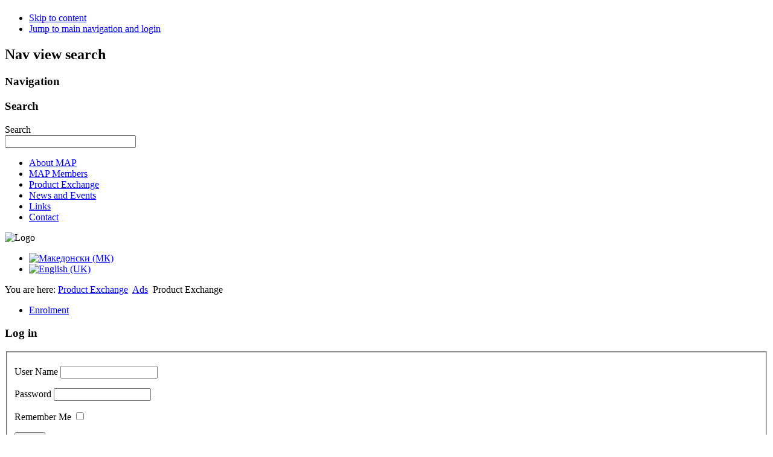

--- FILE ---
content_type: text/html; charset=utf-8
request_url: http://map.org.mk/index.php/en/product-exchange
body_size: 4488
content:
<!DOCTYPE html PUBLIC "-//W3C//DTD XHTML 1.0 Transitional//EN" "http://www.w3.org/TR/xhtml1/DTD/xhtml1-transitional.dtd">
<html xmlns="http://www.w3.org/1999/xhtml" xml:lang="en-gb" lang="en-gb" dir="ltr" >
  <head>
      <base href="http://map.org.mk/index.php/en/product-exchange" />
  <meta http-equiv="content-type" content="text/html; charset=utf-8" />
  <meta name="generator" content="Joomla! - Open Source Content Management" />
  <title>Ads - Product Exchange</title>
  <link href="/templates/beez5/favicon.ico" rel="shortcut icon" type="image/vnd.microsoft.icon" />
  <link rel="stylesheet" href="/media/system/css/modal.css" type="text/css" />
  <link rel="stylesheet" href="/components/com_k2/css/k2.css" type="text/css" />
  <link rel="stylesheet" href="http://map.org.mk/components/com_adsmanager/css/adsmanager.css" type="text/css" />
  <link rel="stylesheet" href="/media/mod_languages/css/template.css" type="text/css" />
  <link rel="stylesheet" href="/media/com_finder/css/finder.css" type="text/css" />
  <script src="/media/system/js/mootools-core.js" type="text/javascript"></script>
  <script src="/media/system/js/core.js" type="text/javascript"></script>
  <script src="/media/system/js/mootools-more.js" type="text/javascript"></script>
  <script src="/media/system/js/modal.js" type="text/javascript"></script>
  <script src="http://ajax.googleapis.com/ajax/libs/jquery/1.7/jquery.min.js" type="text/javascript"></script>
  <script src="/components/com_k2/js/k2.js" type="text/javascript"></script>
  <script src="/templates/beez5/javascript/md_stylechanger.js" type="text/javascript" defer="defer"></script>
  <script src="/media/com_finder/js/autocompleter.js" type="text/javascript"></script>
  <script type="text/javascript">

		window.addEvent('domready', function() {

			SqueezeBox.initialize({});
			SqueezeBox.assign($$('a.modal'), {
				parse: 'rel'
			});
		});var K2SitePath = '/';function keepAlive() {	var myAjax = new Request({method: "get", url: "index.php"}).send();} window.addEvent("domready", function(){ keepAlive.periodical(840000); });
  </script>

    <link rel="stylesheet" href="/templates/system/css/system.css" type="text/css" />
    <link rel="stylesheet" href="/templates/beez5/css/position.css" type="text/css" media="screen,projection" />
    <link rel="stylesheet" href="/templates/beez5/css/layout.css" type="text/css" media="screen,projection" />
    <link rel="stylesheet" href="/templates/beez5/css/print.css" type="text/css" media="Print" />
    <link rel="stylesheet" href="/templates/beez5/css/beez5.css" type="text/css" />
    <link rel="stylesheet" href="/templates/beez5/css/general.css" type="text/css" />
        <!--[if lte IE 6]>
      <link href="/templates/beez5/css/ieonly.css" rel="stylesheet" type="text/css" />
    <![endif]-->
    <!--[if IE 7]>
      <link href="/templates/beez5/css/ie7only.css" rel="stylesheet" type="text/css" />
    <![endif]-->
    <script type="text/javascript" src="/templates/beez5/javascript/hide.js"></script>

    <script type="text/javascript">
      var big ='5%';
      var small='5%';
      var altopen='is open';
      var altclose='is closed';
      var bildauf='/templates/beez5/images/plus.png';
      var bildzu='/templates/beez5/images/minus.png';
      var rightopen='Open info';
      var rightclose='Close info';
      var fontSizeTitle='Font size';
            var bigger='Bigger';
            var reset='Reset';
            var smaller='Smaller';
            var biggerTitle='Increase size';
            var resetTitle='Revert styles to default';
            var smallerTitle='Decrease size';
    </script>

  </head>

  <body>

<div id="all">
  <div id="back">
      <div id="header">
              <div class="logoheader">
          <h1 id="logo">

                                        <span class="header1">
                    </span></h1>
        </div><!-- end logoheader -->

          <ul class="skiplinks">
            <li><a href="#main" class="u2">Skip to content</a></li>
            <li><a href="#nav" class="u2">Jump to main navigation and login</a></li>
                      </ul>
          <h2 class="unseen">Nav view search</h2>
          <h3 class="unseen">Navigation</h3>
          
          <div id="line">
          <div id="fontsize"></div>
          <h3 class="unseen">Search</h3>
          
<script type="text/javascript">
//<![CDATA[
	window.addEvent('domready', function() {
		var value;

		// Set the input value if not already set.
		if (!document.id('mod-finder-searchword').getProperty('value')) {
			document.id('mod-finder-searchword').setProperty('value', 'Search...');
		}

		// Get the current value.
		value = document.id('mod-finder-searchword').getProperty('value');

		// If the current value equals the default value, clear it.
		document.id('mod-finder-searchword').addEvent('focus', function() {
			if (this.getProperty('value') == 'Search...') {
				this.setProperty('value', '');
			}
		});

		// If the current value is empty, set the previous value.
		document.id('mod-finder-searchword').addEvent('blur', function() {
			if (!this.getProperty('value')) {
				this.setProperty('value', value);
			}
		});

		document.id('mod-finder-searchform').addEvent('submit', function(e){
			e = new Event(e);
			e.stop();

			// Disable select boxes with no value selected.
			if (document.id('mod-finder-advanced') != null) {
				document.id('mod-finder-advanced').getElements('select').each(function(s){
					if (!s.getProperty('value')) {
						s.setProperty('disabled', 'disabled');
					}
				});
			}

			document.id('mod-finder-searchform').submit();
		});

		/*
		 * This segment of code sets up the autocompleter.
		 */
								var url = '/index.php/en/component/finder/?task=suggestions.display&format=json&tmpl=component';
			var ModCompleter = new Autocompleter.Request.JSON(document.id('mod-finder-searchword'), url, {'postVar': 'q'});
			});
//]]>
</script>

<form id="mod-finder-searchform" action="/index.php/en/component/finder/search" method="get">
	<div class="finder">
		<label for="mod-finder-searchword" class="finder">Search</label><br /><input type="text" name="q" id="mod-finder-searchword" class="inputbox" size="25" value="" />
				<input type="hidden" name="Itemid" value="110" />	</div>
</form>

<ul class="menu">
<li class="item-102"><a href="/index.php/en/" >About MAP</a></li><li class="item-109"><a href="/index.php/en/map-members" >MAP Members</a></li><li class="item-110 current active"><a href="/index.php/en/product-exchange" >Product Exchange</a></li><li class="item-111"><a href="/index.php/en/news-and-events" >News and Events</a></li><li class="item-112"><a href="/index.php/en/links" >Links</a></li><li class="item-114"><a href="/index.php/en/contact" >Contact</a></li></ul>

          </div> <!-- end line -->
    <div id="header-image">
      
              <img src="/templates/beez5/images/fruits_en-gb.jpg"  alt="Logo" />
          </div>
          </div><!-- end header -->
        <div id="contentarea">
          <div id="breadcrumbs">

              <div class="mod-languages">

	<ul class="lang-inline">
						<li class="" dir="ltr">
			<a href="/index.php/mk/">
							<img src="/media/mod_languages/images/mk.gif" alt="Македонски (МК)" title="Македонски (МК)" />						</a>
			</li>
								<li class="lang-active" dir="ltr">
			<a href="/index.php/en/">
							<img src="/media/mod_languages/images/en.gif" alt="English (UK)" title="English (UK)" />						</a>
			</li>
				</ul>

</div>

<div class="breadcrumbs">
<span class="showHere">You are here: </span><a href="/index.php/en/product-exchange" class="pathway">Product Exchange</a> <img src="/templates/beez5/images/system/arrow.png" alt=""  /> <a href="/index.php/en/product-exchange/all_ads" class="pathway">Ads</a> <img src="/templates/beez5/images/system/arrow.png" alt=""  /> <span>Product Exchange</span></div>


          </div>

          
                          <div class="left1 leftbigger" id="nav">
            
                <div class="moduletable">
 
<ul class="menu">
<li class="item-113"><a href="/index.php/en/enrolment" >Enrolment</a></li></ul>
</div>
<div class="moduletable">
 <h3><span
	class="backh"><span class="backh2"><span class="backh3">Log in</span></span></span></h3>
 <form action="/index.php/en/product-exchange" method="post" id="login-form" >
		<fieldset class="userdata">
	<p id="form-login-username">
		<label for="modlgn-username">User Name</label>
		<input id="modlgn-username" type="text" name="username" class="inputbox"  size="18" />
	</p>
	<p id="form-login-password">
		<label for="modlgn-passwd">Password</label>
		<input id="modlgn-passwd" type="password" name="password" class="inputbox" size="18"  />
	</p>
		<p id="form-login-remember">
		<label for="modlgn-remember">Remember Me</label>
		<input id="modlgn-remember" type="checkbox" name="remember" class="inputbox" value="yes"/>
	</p>
		<input type="submit" name="Submit" class="button" value="Log in" />
	<input type="hidden" name="option" value="com_users" />
	<input type="hidden" name="task" value="user.login" />
	<input type="hidden" name="return" value="aW5kZXgucGhwP0l0ZW1pZD0xMTA=" />
	<input type="hidden" name="b673c5a383f773730c8016ba2a20fac1" value="1" />	</fieldset>
	<ul>
		<li>
			<a href="/index.php/en/component/users/?view=reset">
			Forgot your password?</a>
		</li>
		<li>
			<a href="/index.php/en/component/users/?view=remind">
			Forgot your username?</a>
		</li>
			</ul>
	</form>
</div>
<div class="moduletable">
 <h3><span
	class="backh"><span class="backh2"><span class="backh3">Supported by:</span></span></span></h3>
 <div class="bannergroup">

	<div class="banneritem">
																																																															<a
							href="/index.php/en/component/banners/click/2" target="_blank"
							title="Supported by USAID">
							<img
								src="http://map.org.mk/images/banners/usaid.gif"
								alt="Supported by USAID"
								width ="250"								height ="73"							/>
						</a>
																<div class="clr"></div>
	</div>
	<div class="banneritem">
																																																															<a
							href="/index.php/en/component/banners/click/1" target="_blank"
							title="Supported by AgBiz Program">
							<img
								src="http://map.org.mk/images/banners/agbiz.gif"
								alt="Supported by AgBiz Program"
								width ="250"								height ="46"							/>
						</a>
																<div class="clr"></div>
	</div>

</div>
</div>

                
                

                          </div><!-- end navi -->
            
          
          <div id="wrapper2" >

            <div id="main">

            
              
<div id="system-message-container">
</div>
              <script language="javascript" type="text/javascript">
function tableOrdering( order, dir, task )
{
        var form = document.adminForm;
 
        form.filter_order.value = order;
        form.filter_order_Dir.value = dir;
        document.adminForm.submit( task );
}
</script>
<div class="adsmanager_pathway">
<a href="/index.php/en/product-exchange/all_ads">Ads</a> <img src="http://map.org.mk/components/com_adsmanager/images/arrow.png" alt="arrow" /> <a href="/index.php/en/product-exchange/8-product-exchange">Product Exchange</a></div>

<h1 class="contentheading">
<img  class="imgheading" src="http://map.org.mk/components/com_adsmanager/images/default.gif" alt="http://map.org.mk/components/com_adsmanager/images/default.gif" />Product Exchange</h1>
<div class="adsmanager_subcats">
</div>
<div class="adsmanager_description">
</div>
<script language="JavaScript" type="text/JavaScript">
<!--
function jumpmenu(target,obj){
  eval(target+".location='"+obj.options[obj.selectedIndex].value+"'");	
  obj.options[obj.selectedIndex].innerHTML="Please Wait ...";			
}		
//-->
</script>
<div class="adsmanager_search_box">
<div class="adsmanager_inner_box">
		<form action="/index.php/en/product-exchange/8-product-exchange" method="post">
			<div align="left">
		<input name="tsearch" id="tsearch" maxlength="20" alt="search" class="inputbox" type="text" size="20" value=""  onblur="if(this.value=='') this.value='';" onfocus="if(this.value=='') this.value='';" />
	</div>
	<div align="left">
		<a href="/index.php/en/product-exchange/8-product-exchange/search">Advanced Search</a>
	</div>
	</form> 
		Sort by	<select name="order" size="1" onchange="jumpmenu('parent',this)">
			<option value="/index.php/en/product-exchange/8-product-exchange?order=" selected='selected'>Date</option>
		   			<option value="/index.php/en/product-exchange/8-product-exchange?order=23" >Product</option>
						<option value="/index.php/en/product-exchange/8-product-exchange?order=24" >Category</option>
						<option value="/index.php/en/product-exchange/8-product-exchange?order=26" >Class</option>
						<option value="/index.php/en/product-exchange/8-product-exchange?order=27" >Packaging</option>
						<option value="/index.php/en/product-exchange/8-product-exchange?order=28" >Bruto</option>
						<option value="/index.php/en/product-exchange/8-product-exchange?order=29" >Unit</option>
						<option value="/index.php/en/product-exchange/8-product-exchange?order=30" >Units in package</option>
						<option value="/index.php/en/product-exchange/8-product-exchange?order=31" >Packages per pallet</option>
						<option value="/index.php/en/product-exchange/8-product-exchange?order=32" >Stock</option>
						<option value="/index.php/en/product-exchange/8-product-exchange?order=33" >Price</option>
				</select>	
				  
</div>
</div>
		<div id="adsmanager_innermenu">
		<a href="/index.php/en/product-exchange/all_ads">All Ads</a> | 		</div>
		<br/>
	No Ad


            </div><!-- end main -->

          </div><!-- end wrapper -->

        
      
          <div class="wrap"></div>

        </div> <!-- end contentarea -->

      </div><!-- back -->

    </div><!-- all -->

    <div id="footer-outer">

    
      <div id="footer-sub">

              <div id="footer">
      
          
          <p>
            Powered by <a href="http://www.digitalart.com.mk/">Digital Art</a>
          </p>

              </div><!-- end footer -->
      
      </div>

    </div>
    
  </body>
</html>
